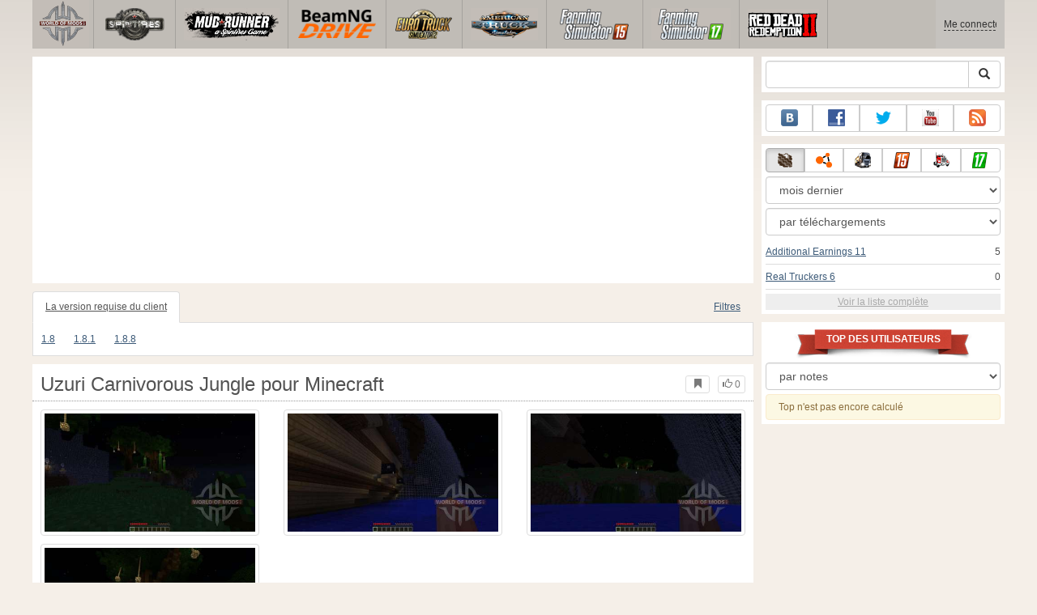

--- FILE ---
content_type: text/html; charset=UTF-8
request_url: https://www.worldofmods.eu/fr/minecraft/maps/10920-uzuri-carnivorous-jungle.html
body_size: 17408
content:
<!DOCTYPE html>
<html lang="fr">
    <head>
        <meta charset="utf-8">
        <meta http-equiv="X-UA-Compatible" content="IE=edge">
        <meta name="viewport" content="width=device-width, initial-scale=1">

        <title>Uzuri Carnivorous Jungle pour Minecraft</title>

        <meta name="description" content="Cartes pour Minecraft - Uzuri Carnivorous Jungle téléchargement gratuit.">
        <meta name="keywords" content="téléchargement, gratuit">

        <link rel="canonical" href="https://www.worldofmods.eu/fr/minecraft/maps/10920-uzuri-carnivorous-jungle.html" />


        <link rel="search" type="application/opensearchdescription+xml" title="WorldOfMods.eu" href="/fr/opensearch.xml">

        <meta property="og:type" content="article" />
        <meta property="og:title" content="Uzuri Carnivorous Jungle pour Minecraft" />
        <meta property="og:description" content="Cartes pour Minecraft - Uzuri Carnivorous Jungle téléchargement gratuit." />
        <meta property="og:image" content="https://cs2.worldofmods.eu/screenshots/0ded8/2015-10/og-image/d3b7b4d10e1bb801cbd479efcb2ee0663d2e0793/180089-javaw-2015-10-26-11-43-26-91.jpg" />
        <meta property="og:url" content="https://www.worldofmods.eu/fr/minecraft/maps/10920-uzuri-carnivorous-jungle.html" />
        <meta property="og:site_name" content="WorldOfMods.eu" />

        <meta property="fb:app_id" content="1461870570707865" />

        <style>
            * {-webkit-box-sizing: border-box;-moz-box-sizing: border-box;box-sizing: border-box;}
            :after, :before {-webkit-box-sizing: border-box;-moz-box-sizing: border-box;box-sizing: border-box;}
            ol, ul {margin-top: 0;margin-bottom: 10px;}
            img{width: auto\9;height: auto;max-width: 100%;vertical-align: middle;border: 0;-ms-interpolation-mode: bicubic;}
            body hr{height:0;border:0;border-top:1px solid #eee;margin:5px 0}
            body address{font-style:normal;margin:0}
            body a{color:#3c5a78;text-decoration:underline}
            body a.btn,body a:hover{text-decoration:none}
            body p{margin:10px 0}
            body h1,body h2,body h3,body h4,body h5,body .h1,body .h2,body .h3,body .h4,body .h5{font-weight:normal;line-height: 1.1;margin:0;}
            .article-body h2, .article-body h3, .article-body h4, .article-body h5 {font-size:18px;display:inline-block;margin:10px 0 5px}
            .overflow-hidden{overflow:hidden}
            .row:after{display:table;content:" ";clear:both}
            .row{margin-right:-15px;margin-left:-15px}.col-lg-1,.col-lg-10,.col-lg-11,.col-lg-12,.col-lg-2,.col-lg-3,.col-lg-4,.col-lg-5,.col-lg-6,.col-lg-7,.col-lg-8,.col-lg-9,.col-md-1,.col-md-10,.col-md-11,.col-md-12,.col-md-2,.col-md-3,.col-md-4,.col-md-5,.col-md-6,.col-md-7,.col-md-8,.col-md-9,.col-sm-1,.col-sm-10,.col-sm-11,.col-sm-12,.col-sm-2,.col-sm-3,.col-sm-4,.col-sm-5,.col-sm-6,.col-sm-7,.col-sm-8,.col-sm-9,.col-xs-1,.col-xs-10,.col-xs-11,.col-xs-12,.col-xs-2,.col-xs-3,.col-xs-4,.col-xs-5,.col-xs-6,.col-xs-7,.col-xs-8,.col-xs-9{position:relative;min-height:1px;padding-right:15px;padding-left:15px}.col-xs-1,.col-xs-10,.col-xs-11,.col-xs-12,.col-xs-2,.col-xs-3,.col-xs-4,.col-xs-5,.col-xs-6,.col-xs-7,.col-xs-8,.col-xs-9{float:left}.col-xs-12{width:100%}.col-xs-11{width:91.66666667%}.col-xs-10{width:83.33333333%}.col-xs-9{width:75%}.col-xs-8{width:66.66666667%}.col-xs-7{width:58.33333333%}.col-xs-6{width:50%}.col-xs-5{width:41.66666667%}.col-xs-4{width:33.33333333%}.col-xs-3{width:25%}.col-xs-2{width:16.66666667%}.col-xs-1{width:8.33333333%}@media (min-width:768px){.col-sm-1,.col-sm-10,.col-sm-11,.col-sm-12,.col-sm-2,.col-sm-3,.col-sm-4,.col-sm-5,.col-sm-6,.col-sm-7,.col-sm-8,.col-sm-9{float:left}.col-sm-12{width:100%}.col-sm-11{width:91.66666667%}.col-sm-10{width:83.33333333%}.col-sm-9{width:75%}.col-sm-8{width:66.66666667%}.col-sm-7{width:58.33333333%}.col-sm-6{width:50%}.col-sm-5{width:41.66666667%}.col-sm-4{width:33.33333333%}.col-sm-3{width:25%}.col-sm-2{width:16.66666667%}.col-sm-1{width:8.33333333%}}@media (min-width:992px){.col-md-1,.col-md-10,.col-md-11,.col-md-12,.col-md-2,.col-md-3,.col-md-4,.col-md-5,.col-md-6,.col-md-7,.col-md-8,.col-md-9{float:left}.col-md-12{width:100%}.col-md-11{width:91.66666667%}.col-md-10{width:83.33333333%}.col-md-9{width:75%}.col-md-8{width:66.66666667%}.col-md-7{width:58.33333333%}.col-md-6{width:50%}.col-md-5{width:41.66666667%}.col-md-4{width:33.33333333%}.col-md-3{width:25%}.col-md-2{width:16.66666667%}.col-md-1{width:8.33333333%}}@media (min-width:1200px){.col-lg-1,.col-lg-10,.col-lg-11,.col-lg-12,.col-lg-2,.col-lg-3,.col-lg-4,.col-lg-5,.col-lg-6,.col-lg-7,.col-lg-8,.col-lg-9{float:left}.col-lg-12{width:100%}.col-lg-11{width:91.66666667%}.col-lg-10{width:83.33333333%}.col-lg-9{width:75%}.col-lg-8{width:66.66666667%}.col-lg-7{width:58.33333333%}.col-lg-6{width:50%}.col-lg-5{width:41.66666667%}.col-lg-4{width:33.33333333%}.col-lg-3{width:25%}.col-lg-2{width:16.66666667%}.col-lg-1{width:8.33333333%}}
            .table{width: 100%;table-layout: fixed;border:0;max-width: 100%;background-color: transparent;border-collapse: collapse;border-spacing: 0;}
            .table td{line-height: 20px;text-align: left;vertical-align: top;border:0;border-top: 1px solid #ddd;}
            .table-condensed td{padding:4px 5px}
            .table-striped tbody>tr:nth-child(odd)>td, .table-striped tbody>tr:nth-child(odd)>th {background-color: #f9f9f9}
            .no-background{background:none!important}
            .no-padding{padding:0!important}
            .no-padding-top{padding-top:0!important}
            .no-padding-bottom{padding-bottom:0!important}
            .no-margin{margin:0!important}
            .no-margin-top{margin-top:0!important}
            .no-margin-bottom{margin-bottom:0!important}
            .margin-top{margin-top:10px!important}
            .margin-bottom{margin-bottom:10px!important}
            .left,.text-left{text-align:left!important}
            .right,.text-right{text-align:right!important}
            .center,.text-center{text-align:center!important}
            .affix {position: fixed !important}
            div.bb-left{margin:0 10px 8px 0;float:left}div.bb-right{margin:0 0 10px 10px;float:right}div.bb-center{margin:0 0 10px 0;text-align:center}
            html{height:100%;background:#f5efe8 url('/static/public/0ded8/images/layout/bg-top.png') repeat-x}
            html,body{min-height:100%}
            html>body{margin: 0;font-family: "Helvetica Neue",Helvetica,Arial,sans-serif;font-size: 12px;line-height: 20px;color: #525252;background:none}
            body .container{width:100%;max-width:100%;padding:0;margin:0 auto}
            @media(min-width:1200px){body .container{width:1200px}}
            body .container > header {}
            .wrapper-body{position: relative;}
            .wrapper-body>.container{background:url('/static/public/0ded8/images/layout/bg-top.png') repeat-x #f5efe8}
            header .menu {position:relative;width: 1200px;max-width:100%;z-index: 8;}
            header .menu .logo{display:block;position:absolute;z-index:10;border-right:1px solid #a5a29d;padding-right:5px;}
            header .menu .logo span{display:block;height:60px;width:70px;background:url('/static/public/0ded8/images/spritesheets/main.png') 0 -395px}
            header .menu .logo:hover{background:#fff}
            header .menu .logo:hover span{background-position-y:-456px}
            header .menu.affix {top:0;height:auto}
            header .menu .main{height:60px;background:#c0bcb6;position:relative;z-index:9;padding-left:76px}
            header .menu .main .toggle {display:inline-block}
            header .menu .main .toggle a {display: block;width: 60px;height: 60px;padding: 20px 10px 0 10px;}
            header .menu .main .toggle a span:after,header .menu .main .toggle a span:before {content: "";position: absolute;left: 0;top: 9px}
            header .menu .main .toggle a span:after {top: 18px}
            header .menu .main .toggle a span {position: relative;display: block}
            header .menu .main .toggle a span,header .menu .main .toggle a span:after,header .menu .main .toggle a span:before {width: 100%;height: 2px;background-color: #fff;-webkit-transition: all .3s;transition: all .3s;-webkit-backface-visibility: hidden;backface-visibility: hidden;-webkit-border-radius: 2px;border-radius: 2px}
            @media(min-width:1200px){header .menu .main .toggle{display:none}}
            header .menu .main li a { color: #18171d; font-size: 14px; }
            header .menu .main>ul{display:block;list-style:none;height:60px;padding:0;}
            header .menu .main>ul>li{z-index: 20;border-right: 1px solid #a5a29d;list-style-type: none;float: left}
            header .menu .main>ul>li.active,header .menu nav>ul>li:hover{background:#fff}
            header .menu .main>ul>li>a {padding:10px;display:inline-block;text-decoration:none}
            header .menu .main>ul>li:hover>a{text-decoration:none}
            header .menu .main>ul>li>a>div {height:40px}
            header .menu .main>ul>li>a>div>span {display:block;text-transform:uppercase;line-height:40px;font-weight:bold}
            header .menu .main>ul>li>div{display: none;position: absolute;top: 60px;background: #fff;border-bottom:1px solid #cfc8bc;padding:10px 20px 20px 20px;margin:0;z-index:1;overflow: hidden;height:221px;left:0;right:0;}
            header .menu .main>ul>li.active>div{display:block}
            header .menu.affix .main>ul>li.active>div{display:none}
            header .menu .main>ul>li:hover>div, header .menu.affix .main>ul>li.active:hover>div{display:block;z-index:2}
            header .menu .main>ul>li>div>div{float:left;position:relative;height:190px;padding:10px 10px 20px 20px;}
            header .menu .main>ul>li>div>div>ul{vertical-align: top;box-sizing: border-box;margin: 0;padding: 0;float: left;list-style-type: none;}
            header .menu .main>ul>li>div>div>ul>li{vertical-align:middle;padding:0 5px 5px 0;}
            header .menu .main>ul>li>div>div>ul>li>a{text-decoration:underline}
            header .menu .main>ul>li>div>div>ul>li>a:hover{text-decoration:none}
            header .menu .main>ul>li>div>div>ul>li.active>a{text-decoration:none;font-weight:bold;}
            header .menu .main .section-name {height: 40px;margin: 0 -21px -20px 0;background: #e0dad1!important;float: none;position: absolute;right: 0;left: 0;bottom: 0;padding: 10px 0 10px 15px;border-left: 1px solid #cfc8bc!important;color: #57534b;font-weight: bold;font-size: 14px;text-shadow: 1px 1px 1px #fff;-moz-text-shadow: 1px 1px 1px #fff;-webkit-text-shadow: 1px 1px 1px #fff;}
            header .menu .main .section-name.first{margin-left:-20px}
            @media(max-width:1199px){
                header .menu{height:auto!important}
                header .menu .main > ul{display:none}
            }
            header .menu .main>ul>li.farming-simulator-2015>div>div,
            header .menu .main>ul>li.farming-simulator-2017>div>div,
            header .menu .main>ul>li.farming-simulator-2019>div>div {
                padding-top: 5px
            }
            header .menu .main>ul>li.farming-simulator-2015 ul li,
            header .menu .main>ul>li.farming-simulator-2017 ul li,
            header .menu .main>ul>li.farming-simulator-2019 ul li {
                line-height: 18px
            }
            header .menu .main>ul>li.farming-simulator-2015 ul li a,
            header .menu .main>ul>li.farming-simulator-2017 ul li a,
            header .menu .main>ul>li.farming-simulator-2019 ul li a{
                font-size: 12px
            }
            header .menu .user {position: absolute;top: 0;right: 0;height: 60px;padding: 10px;line-height: 40px;z-index:10;background: #c5c2be;}
            header .menu .user a{text-decoration:none}
            header .menu .user .username {color:#333;white-space:nowrap;max-width:65px;overflow:hidden}
            header .menu .user .username span {border-bottom:1px dashed #333}
            header .menu .user .username:hover span {border:none}
            header .menu .user .dropdown-menu a{text-decoration:none;padding:3px 10px}
            header .menu .user .dropdown-menu a span{text-decoration:underline;margin-left:5px}
            header .menu .user .dropdown-menu a:hover span{text-decoration:none}
            header .menu .user ul {line-height: normal;}
            .container>footer{font-size:12px;max-width:100%;overflow:hidden}
            .container>footer .languages{margin: 10px 0;padding: 0}
            .container>footer .languages li{display:inline-block;list-style:none;margin-right:10px}
            .container>footer .counter{margin:5px 0 0 5px;float:right}
            .container>footer p{margin:10px 0}
            main{display:block}
            .columns{display:table;table-layout:fixed;width:100%;margin-bottom:20px}
            .columns .column{display:table-cell;vertical-align:top}
            .columns .column-logo{width:195px}
            .columns .column-sidebar-right{width: 310px; padding: 10px 0 10px 10px;}
            .columns .column-sidebar-right .banner{margin-top:10px;}
            @media(max-width:991px){.columns .column-sidebar-right{display:none}}
            .column-center .banner{margin-top:10px;background:#fff;width:100%;max-width:100%;display:block;overflow: hidden;text-align:center}
            @media(min-width:992px){.column-center .banner .wrapper{max-width:728px}}
            @media(min-width:1157px){.column-center .banner .wrapper{max-width:900px}}
            article {max-width:100%;overflow: hidden}
            article header, aside header {margin-bottom:10px}
            article header h1 {margin:0;font-size:24px;line-height:40px;font-weight:normal}
            article header button{float:right;display:block;height:22px;min-width:30px;margin:9px 10px 0 0}
            article header button:first-of-type{margin-right:0}
            .overflow-gradient{overflow: hidden;white-space: nowrap;position: relative;display: block;text-align: left;}
            .overflow-gradient:after{content: "";pointer-events: none;position: absolute;width: 50px;height: 100%;top: 0;right: 0;background: url([data-uri]);background: -moz-linear-gradient(left,rgba(255,255,255,0) 0,rgba(255,255,255,1) 100%);background: -webkit-gradient(linear,left top,right top,color-stop(0,rgba(255,255,255,0)),color-stop(100%,rgba(255,255,255,1)));background: -webkit-linear-gradient(left,rgba(255,255,255,0) 0,rgba(255,255,255,1) 100%);background: -o-linear-gradient(left,rgba(255,255,255,0) 0,rgba(255,255,255,1) 100%);background: -ms-linear-gradient(left,rgba(255,255,255,0) 0,rgba(255,255,255,1) 100%);background: linear-gradient(to right,rgba(255,255,255,0) 0,rgba(255,255,255,1) 100%);filter: progid:DXImageTransform.Microsoft.gradient(startColorstr='#00ffffff',endColorstr='#ffffff',GradientType=1);}
            header.tearable:after{content:"";margin:0 -10px;border-bottom:1px dotted #999;display:block;}
            .content-block {background:#fff;padding:5px 10px;margin-top:10px}
            .content-block header h2 {margin: 0;font-size: 18px;line-height: 35px;font-weight: normal}
            .sideblock .content-block{padding:5px}
            a.thumbnail{display: block;padding: 4px;margin-bottom: 10px;line-height: 1.42857143;background-color: #fff;border: 1px solid #ddd;border-radius: 4px;-webkit-transition: border .2s ease-in-out;-o-transition: border .2s ease-in-out;transition: border .2s ease-in-out;}
            section.gallery{text-align: center}
            footer.posted{margin-bottom:10px}
            #mod .parameters .value{display: inline-block;margin-right: 10px;vertical-align: middle;line-height: 10px;}
            #mod .parameters .value a {display: inline-block}
            #mod .parameters .value .color{width:16px;height:16px;display:inline-block;border: 1px solid #ddd}
            #mod .gallery > .row > div:nth-child(3n+1) {clear:both}
            #mod .links {margin-top:10px}
            #mod .links .mod-download {height: 60px;background: #006dcc;color: #fff;max-width: 100%;overflow: hidden;}
            #mod .links .mod-download button {display:none;height: 60px;}
            #mod .links .mod-download ul {display: inline-block;padding: 0;margin: 0;}
            #mod .links .mod-download ul li {list-style-type: none;display: inline-block;}
            #mod .links .mod-download>a {line-height: 38px;}
            #mod .links .mod-download a { padding: 10px; display: inline-block; color: #fff}
            #mod .links .mod-download-zip {margin-top:5px}
            #mod .links .mod-download-zip a { display: inline-block; text-decoration: none; border-bottom: 1px dashed; line-height: 16px;}
            #mod .counters {margin-top:10px}
            #old-comments-block header a {padding:5px 10px}
            #old-comments-block .old-comments{max-height: 450px;overflow-y: auto;overflow-x: hidden;padding: 20px 10px 0;margin: 0 -10px;}
            #old-comments-block .comment{position:relative;border-top: 1px solid #eee;margin-bottom: 20px;padding-top:20px;}
            #old-comments-block .comment.comment-reply{margin-left:10%}
            #old-comments-block .comment:first-child{border:none}
            #old-comments-block .comment-author, #old-comments-block .comment-date {display: inline-block;padding: 0 5px;background: #fff;border: 1px solid #ccc;position: absolute;}
            #old-comments-block .comment-author{top: 10px;left: 10px;}
            #old-comments-block .comment-date {bottom: -10px;right: 10px;}
            #profile .user-mods .counters{padding-bottom:10px;padding-top:10px;margin-bottom:10px;border-bottom:1px solid #ccc;}
            #profile .user-mods .counters .counter{display:inline-block;}
            footer.social{margin:10px 0 0}
            footer.social .addthis_toolbox{display:inline-block}
            nav.similar .thumbnail, nav.cross-block .thumbnail {margin:0}
            nav.similar .caption, nav.cross-block .caption {display: block;margin:5px 0 8px 0;max-height: 20px;overflow: hidden;}
            nav.filters{max-width:100%;overflow:hidden}
            nav.filters .tab-content{background: #fff;border: 1px solid #ddd;border-top: none;padding: 10px;position: relative;}
            nav.filters .tab-pane{display:none;max-height:140px;overflow:hidden;}
            nav.filters .tab-pane:after{display: block;content: " ";width: 100%;position: absolute;height: 100%;top: 0;background: #fff url('/static/public/0ded8/images/layout/loading-wide.gif') no-repeat center;}
            nav.filters .tab-pane.active{display:block}
            nav.filters .nav {list-style: none;display: block;padding: 0;margin: 0;height: 39px;}
            nav.filters .nav li{display: inline-block;}
            nav.filters .nav li.pull-right{float:right}
            nav.filters .nav li a{display: block;padding: 10px 15px;margin-bottom:-1px}
            nav.filters .nav li.active a{background: #fff;border: 1px solid #ddd;border-bottom-color: #fff;}
            nav.filters .nav li:last-child a{margin-right:0}
            nav.filters sup {margin-right: 5px;position: relative;font-size: 75%;top: -.5em;vertical-align: baseline;}
            nav.filters .form-group {min-height:32px; margin: 0 0 15px;}
            nav.filters .form-group .checkbox {margin-top:5px}
            nav.filters .form-group .input-group-btn {width:auto}
            nav.filters .form-group label {text-align:left!important;font-weight:normal}
            nav.filters .filter-list-values>div{display:table;table-layout:fixed;border:0;width:100%}
            nav.filters .filter-list-values>div>div{display:table-cell;padding:0 5px;border-right:1px solid #ddd}
            nav.filters .filter-list-values>div>div:last-child{border:0}
            nav.filters .filter-list-values>div>div span{display:block}
            nav.filters .filter-list-values>div>div span a, nav.filters .filter-list-values>div>div span strong{margin-right:25px;}
            nav.filters .filter-list-values>div>div span sup{font-size: 100%;top: -10px;float: right;}
            nav.filters .filter-inline-values>div>div span{display:inline-block;margin-right:20px}
            nav.filters .filter-inline-values>div>div span sup{display: none}
            nav.filters .filter-inline-values>div>div {display: inline}
            nav.filters .filter-inline-values .overflow-gradient{display:inline-block;overflow:visible;}
            nav.filters .filter-inline-values .overflow-gradient:after{display:none}
            nav.filters .filter-collapsed-values{max-height:140px;overflow:hidden;margin-bottom:20px}
            nav.filters .form-actions{ padding: 19px 20px 20px; margin-top: 10px; background-color: #f5f5f5; border-top: 1px solid #e5e5e5;}
            nav.filters .minicolors.minicolors-focus {z-index:5}
            nav.filters .minicolors .minicolors-swatch {max-width:38px}
            @media(max-width:768px){nav.filters ul.nav, nav.filters div.tab-content {display: none}}
            #filter-custom .typeahead {right:15px;}
            .catalog>.row{margin:0 -5px}
            .catalog>.row>div{margin:0;padding:0 5px}
            .catalog>.col-sm-6>.banner{height:346.05px}
            @media(max-width:768px){.catalog>.col-sm-6>.banner{height:346.05px}}
            .catalog-content{background: #fff;margin-top: 10px;}
            .catalog-content header{margin: 10px;}
            .catalog-content header button{margin: -1px 0 0 10px;position: relative;padding-left: 20px;}
            .catalog-content header button i{position: absolute;left: 8px;top: 4px;}
            .catalog-content header h3{margin:0}
            .catalog-content header h3 a{font-size: 18px;color: #000;}
            .catalog-content .catalog-content-body {height:247px;overflow:hidden;padding: 0 10px;position: relative;}
            .catalog-content .catalog-content-body:after {content: '';pointer-events: none;position: absolute;height: 50px;bottom: 0;left: 0;right: 0;background: url([data-uri]);background: -moz-linear-gradient(top,rgba(255,255,255,0) 0,rgba(255,255,255,1) 100%);background: -webkit-gradient(linear,left top,left bottom,color-stop(0,rgba(255,255,255,0)),color-stop(100%,rgba(255,255,255,1)));background: -webkit-linear-gradient(top,rgba(255,255,255,0) 0,rgba(255,255,255,1) 100%);background: -o-linear-gradient(top,rgba(255,255,255,0) 0,rgba(255,255,255,1) 100%);background: -ms-linear-gradient(top,rgba(255,255,255,0) 0,rgba(255,255,255,1) 100%);background: linear-gradient(to bottom,rgba(255,255,255,0) 0,rgba(255,255,255,1) 100%);filter: progid:DXImageTransform.Microsoft.gradient(startColorstr='#00ffffff',endColorstr='#ffffff',GradientType=0);}
            .catalog-content .catalog-content-media{display:block;position:relative}
            .catalog-content .catalog-content-media i{position:absolute;top:10px;right:10px;font-size:40px;color:#fff;opacity:.75}
            .catalog-content .catalog-content-media i:hover{opacity:1}
            .catalog-content .catalog-content-media img{width:100%;height:auto}
            .catalog-content footer{padding:5px 10px}
            .catalog-content footer .row:first-of-type{margin-bottom: 5px}
            .catalog-content footer .counter{padding: 0 5px; line-height: 20px; display: inline-block; border: 1px solid #ccc; border-radius: 3px; -moz-border-radius: 3px;-webkit-border-radius: 3px;vertical-align: middle;margin-left: 2px;position: relative;}
            .catalog-pagination{text-align: center;margin-top:10px}
            .catalog-pagination .pagination{text-align: center;margin: 10px 0;}
            .news-widget>.row{margin:0 -10px}
            .news-widget>.row>div{padding:0 5px;margin:0}
            .news-widget .carousel-inner{text-align:center;line-height:0;max-height:245px;overflow-y:hidden}
            @media(max-width:768px){.news-widget .carousel-inner{margin-bottom:10px;max-height:270px}}
            .news-widget .carousel-inner>.item{line-height:20px}
            .news-widget .carousel-inner>.active{display:inline-block}
            .news-widget .carousel-caption{left: 10px;bottom: 10px;right: auto;margin-right: 10px;padding: 5px 10px;background:#333;background:rgba(0,0,0,0.75)}
            .news-widget .carousel-caption p{margin:0}
            .news-widget .carousel-caption p a{color:#fff}
            .news-widget .carousel-control{width: 60px;height: 60px;top: 40%;-webkit-border-radius: 30px;-moz-border-radius: 30px;border-radius: 30px;background: #000; font-size: 30px;position:absolute;opacity:.3}
            .news-widget .carousel-control.left{left:10px}
            .news-widget .carousel-control.right{right:10px}
            .news-widget .carousel-control:hover,.news-widget .carousel-control:focus{opacity:.9}
            .news-widget .carousel-control span{top: 23px;display: inline-block;left: 25px;}
            .news-widget .carousel-control.right span{top: 23px;display: inline-block;left: 15px;}
            .news-widget .last-intros{position:relative}
            .news-widget .last-intros ul{padding: 0;list-style: none;margin: 0}
            .news-widget .last-intros ul li{display: table; width: 100%; table-layout: fixed; border-bottom: 1px solid #ddd; margin-bottom: 5px; padding-bottom: 5px;}
            .news-widget .last-intros ul li div{display: table-cell;vertical-align: top;}
            .news-widget .last-intros ul li div.miniature{padding-right: 10px;width: 125px;}
            .news-widget .last-intros ul li div.miniature a{display: block;}
            .news-widget .last-intros ul li p{margin: 0;line-height: 17px;}
            .news-widget .last-intros ul li:last-of-type{margin:0;border:none;padding:0}
            .news-widget .last-intros .view-all{position: absolute;bottom: 0;right: 0;border: 1px solid #ccc;padding: 0 10px;background: #eee;}
            #search-form label{text-align:left!important;font-weight:normal;}
            #search-form .form-actions{ padding: 19px 20px 20px; margin-top: 10px; background-color: #f5f5f5; border-top: 1px solid #e5e5e5;}
            .sideblock.search .content-block, .sideblock.social-links .content-block {height:44px}
            .social-links .btn {padding: 5px 0;line-height: 12px;}
            .social-links a i{display:inline-block;width:21px;height:21px}
            .neighbors div.row{margin:0 -5px 10px}
            .neighbors div.row:last-of-type{margin-bottom:5px}
            .neighbors div.row>div{display: table; table-layout: fixed;padding: 0 5px;}
            .neighbors div.row>div>div{display: table-cell;vertical-align: top;}
            .neighbors div.miniature{padding-right: 10px;width: 130px;}
            .neighbors div.miniature a{display: block;}
            .neighbors p{margin: 0;line-height: 17px;}
            #chart-mods .content-block, #chart-users .content-block{margin:0}
            #chart-mods .content-block>div, #chart-users .content-block>div{margin-bottom:5px}
            #chart-mods .btn i{height: 22px;}
            #chart-mods nav ul, #chart-users nav ul{padding: 0;list-style-type: none;margin:0}
            #chart-mods nav ul li, #chart-users nav ul li{padding: 5px 0;display: block;border-bottom: 1px solid #ddd;}
            #chart-mods nav ul li.more, #chart-users nav ul li.more{padding:0;border:none}
            #chart-mods nav ul li.more a, #chart-users nav ul li.more a{text-align: center;display: block;background: #eee;margin-top: 5px;color: #aaa;}
            #chart-mods, #chart-users {margin-top:10px}
            #chart-users .header {text-align: center;height:40px}
            #chart-users div.position {display:inline-block}
            #chart-mods .alert, #chart-users .alert {padding: 5px 15px;margin:0}
            form .oauth-links a{margin-right:5px}
            .scroller-top{width:40px;height:100%;opacity:.3;position:fixed;top:0;left:0;display:none;font-weight:700;font-size:25px;text-decoration:none;background:#ccc;vertical-align:top;text-align:center;padding-top:10px;}
            .scroller-top:hover{opacity:1}
        </style>
        <script async src="https://www.googletagmanager.com/gtag/js?id=UA-48154517-1"></script>
        <script>
            window.dataLayer = window.dataLayer || [];
            function gtag(){dataLayer.push(arguments);}
            gtag('js', new Date());

            gtag('config', 'UA-48154517-1');
        </script>
    </head>
    <body class="background">
        <script async src="//pagead2.googlesyndication.com/pagead/js/adsbygoogle.js"></script>
        <div style="display: none;" class="outer-wrapper">
            <div class="container">
            </div>
        </div>
        <div class="wrapper-body" id="wrapper-body">
            <div class="container">
                <header>
                    <div class="menu">
                        <a href="/fr/" class="logo"><span></span></a>
<nav role="navigation" class="user" data-source="/fr/cabinet/session/menu/">
    <div class="loading">...</div>
</nav>
<script type="text/x-tmpl" id="tmpl-session-menu">
    <a href="/fr/cabinet/session/start/" data-action="session-start">
        <div class="username">
            <span>Me connecter</span>
        </div>
    </a>
</script>
<script type="text/x-tmpl" id="tmpl-modal-session-start">
    <div class="modal-dialog" role="document">
        <div class="modal-content">
            <form class="form-horizontal" method="post" action="/fr/cabinet/session/start/">
                <div class="modal-header">
                    <button type="button" class="close" data-dismiss="modal" aria-label="Close"><span aria-hidden="true">&times;</span></button>
                    <h4 class="modal-title">Me connecter</h4>
                </div>
                <div class="modal-body">
                    <div class="form-group">
                        <label for="userName" class="col-sm-4 control-label">Nom d'utilisateur</label>
                        <div class="col-sm-8">
                            <input type="text" name="user[name]" id="userName" class="form-control" maxlength="24" />
                        </div>
                    </div>
                    <div class="form-group">
                        <label for="userPassword" class="col-sm-4 control-label">Mot de passe</label>
                        <div class="col-sm-8">
                            <input type="password" name="user[password]" id="userPassword" class="form-control" maxlength="50" />
                        </div>
                    </div>
                </div>
                <div class="modal-footer">
                    <div class="pull-left oauth-links">
                        <a href="/fr/cabinet/oauth/link/facebook/"><i class="spritesheet-main spritesheet-main-default-oauth spritesheet-main-default-oauth-facebook">&nbsp;</i></a>
                        <a href="/fr/cabinet/oauth/link/google/"><i class="spritesheet-main spritesheet-main-default-oauth spritesheet-main-default-oauth-google">&nbsp;</i></a>
                        <a href="/fr/cabinet/oauth/link/twitter/"><i class="spritesheet-main spritesheet-main-default-oauth spritesheet-main-default-oauth-twitter">&nbsp;</i></a>
                        <a href="/fr/cabinet/oauth/link/vk/"><i class="spritesheet-main spritesheet-main-default-oauth spritesheet-main-default-oauth-vk">&nbsp;</i></a>
                        <a href="/fr/cabinet/oauth/link/yandex/"><i class="spritesheet-main spritesheet-main-default-oauth spritesheet-main-default-oauth-yandex">&nbsp;</i></a>
                        <a href="/fr/cabinet/oauth/link/mailru/"><i class="spritesheet-main spritesheet-main-default-oauth spritesheet-main-default-oauth-mailru">&nbsp;</i></a>
                        <a href="/fr/cabinet/oauth/link/steam/"><i class="spritesheet-main spritesheet-main-default-oauth spritesheet-main-default-oauth-steam">&nbsp;</i></a>
                    </div>
                    <button type="submit" class="btn btn-sm btn-success">Me connecter</button>
                    <a href="/fr/cabinet/user/register/" class="btn btn-sm btn-default">Créer un compte</a>
                    <a href="/fr/cabinet/user/amnesia/">Mot de passe oublié?</a>
                </div>
            </form>
        </div>
    </div>
</script>
<nav role="navigation" class="main">
    <div class="toggle" data-action="mmenu">
        <a href="#">
            <span></span>
        </a>
    </div>
    <ul>
        <li class="spin-tires">
            <a href="/fr/spin-tires/" title="">
                <div><span>spin-tires</span></div>
            </a>
            <div class="submenu">
<div style="width: 35%">
    <ul>
        <li>
            <a href="/fr/spin-tires/download/" class="oicon oicon-program" title="Télécharger Spin Tires">Télécharger Spin Tires</a>
        </li>
        <li>
            <a href="/fr/spin-tires/cars/" class="oicon oicon-car" title="Télécharger les voitures pour Spin Pneus">Voitures pour Spin Pneus</a>
        </li>
        <li>
            <a href="/fr/spin-tires/maps/" class="oicon oicon-maps" title="Cartes Télécharger Spin Tires">Spin Tires cartes</a>
        </li>
        <li>
            <a href="/fr/spin-tires/bikes/" class="oicon oicon-bike" title="Télécharger Spin Tires motos">Vélos pour Spin Tires</a>
        </li>
        <li>
            <a href="/fr/spin-tires/mods/" class="oicon oicon-mod" title="Télécharger Spin Tires mods">Spin Tires mods</a>
        </li>
    </ul>
    <div class="section-name first">Sous-catégories</div>
</div>
<div style="width: 65%">
    <ul style="width: 50%">
        <li>
            <a href="/fr/spin-tires/wiki/10-what-are-the-goals-and-what-to-do-in-spin-tires.html" title="Quels sont les objectifs et ce qu'il faut faire dans Spin Tires?">Quels sont les objectifs à Spin Tires?</a>
        </li>
        <li>
            <a href="/fr/spin-tires/wiki/13-controls.html" title="Spin Tires 2014 commandes">Spin Tires 2014 commandes/a>
        </li>
        <li>
            <a href="/fr/spin-tires/wiki/11-spin-tires-2014-black-screen-what-to-do.html" title="Spin Tires - problème d'écran noir">Comment réparer problème d'écran noir?</a>
        </li>
        <li>
            <a href="/fr/spin-tires/wiki/8-how-to-play-online-in-spintires-2014.html" title="Comment jouer à Spin Tires 2014 en ligne">Spin Tires 2014 en ligne</a>
        </li>
        <li>
            <a href="/fr/spin-tires/mods/281-clear-cache-v10.html" title="Télécharger Vider le cache pour Spin Tires">Télécharger Vider le cache</a>
        </li>
    </ul>
    <ul style="width: 40%">
        <li>
            <a href="/fr/spin-tires/wiki/12-achievements-in-spin-tires-2014.html" title="Réalisations de jeux au Spin Tires 2014">Spin Tires 2014 réalisations</a>
        </li>
        <li>
            <a href="/fr/spin-tires/wiki/54-spintires-modding-guide.html" title="Des instructions détaillées pour la création de SpinTires mods">SpinTires mod de création de guide</a>
        </li>
        <li>
            <a href="/fr/spin-tires/wiki/9-how-to-install-mods-on-spin-tires.html" title="Comment installer des mods sur Spin Tires?">Comment installer Spin Tires mods</a>
        </li>
    </ul>
    <div class="section-name">Accès rapide</div>
</div>            </div>
        </li>
        <li class="spintires-mudrunner">
            <a href="/fr/spintires-mudrunner/" title="">
                <div><span>spintires-mudrunner</span></div>
            </a>
            <div class="submenu">
<div style="width: 50%">
    <ul>
        <li>
            <a href="/fr/spintires-mudrunner/cars/" class="oicon oicon-car" title="Télécharger les voitures pour SpinTires Mudrunner">Voitures pour SpinTires Mudrunner</a>
        </li>
        <li>
            <a href="/fr/spintires-mudrunner/maps/" class="oicon oicon-maps" title="Cartes Télécharger SpinTires Mudrunner">SpinTires Mudrunner cartes</a>
        </li>
        <li>
            <a href="/fr/spintires-mudrunner/bikes/" class="oicon oicon-bike" title="Télécharger SpinTires Mudrunner motos">Vélos pour SpinTires Mudrunner</a>
        </li>
        <li>
            <a href="/fr/spintires-mudrunner/mods/" class="oicon oicon-mod" title="Télécharger SpinTires Mudrunner mods">SpinTires Mudrunner mods</a>
        </li>
    </ul>
    <div class="section-name first">Sous-catégories</div>
</div>
<div style="width: 50%">
    <ul style="width: 100%">
        <li>
            <a href="/fr/spintires-mudrunner/faq/215-system-requirements.html" title="Spintires Mudrunner Exigences Du Système">Spintires: Mudrunner - Exigences Du Système</a>
        </li>
        <li>
            <a href="/fr/spintires-mudrunner/faq/216-manual-convert-spintires-mods.html" title="La configuration de mods pour Spintires Mudrunner, l'installation de mods">Manuel mod conversion pour SpinTires MudRunner</a>
        </li>
    </ul>
    <div class="section-name">Accès rapide</div>
</div>            </div>
        </li>
        <li class="beamng">
            <a href="/fr/beamng/" title="">
                <div><span>beamng</span></div>
            </a>
            <div class="submenu">
<div style="width:37%;">
    <ul>
        <li>
            <a href="/fr/beamng/cars/" title="Véhicules pour BeamNG Drive">Véhicules</a>
        </li>
        <li>
            <a href="/fr/beamng/bikes/" title="Motos pour BeamNG Drive">Motos</a>
        </li>
        <li>
            <a href="/fr/beamng/planes/" title="Les cartes pour BeamNG Drives">Avions</a>
        </li>
        <li>
            <a href="/fr/beamng/maps/" title="Les cartes pour BeamNG Drives">Cartes</a>
        </li>
        <li>
            <a href="/fr/beamng/mods/" title="Mods pour BeamNG Drive">Mods</a>
        </li>
    </ul>
    <div class="section-name first">Sous-catégories</div>
</div>
<div style="width:63%;">
    <ul style="width: 55%">
        <li>
            <a href="/fr/beamng/wiki/3-features-beamng-drive.html" title="Caractéristiques BeamNG Drive">Caractéristiques BeamNG Drive</a>
        </li>
        <li>
            <a href="/fr/beamng/wiki/14-system-requirements.html" title="Exigences du système BeamNG Lecteur: les configurations minimale et recommandée">Exigences du système BeamNG en Voiture</a>
        </li>
        <li>
            <a href="/fr/beamng/wiki/15-where-to-buy.html" title="Où acheter BeamNG Lecteur? - Activer la clé BeamNG Lecteur sur Steam">Où acheter BeamNG Lecteur?</a>
        </li>
        <li>
            <a href="/fr/beamng/wiki/4-installation-instructions-beamng-drive.html" title="Instructions d'Installation BeamNG Drive">Instructions d'Installation BeamNG Drive</a>
        </li>
        <li>
            <a href="/fr/beamng/wiki/1-beamng-controls.html" title="Contrôler BeamNG Drive: raccourci clavier">Contrôler BeamNG Drive</a>
        </li>
        <li>
            <a href="/fr/beamng/wiki/5-eliminating-lags-in-beamng-drive.html" title="L'élimination des retards dans BeamNG Drive">L'élimination des retards dans BeamNG Drive</a>
        </li>
    </ul>
    <ul>
        <li>
            <a href="/de/beamng/wiki/6-the-truth-about-playing-beamng-drive-online.html" title="La vérité au sujet jouer BeamNG Drive en ligne">BeamNG Drive en ligne</a>
        </li>
        <li>
            <a href="/fr/beamng/wiki/2-mod-install.html" title="Mods installation dans BeamNG Drive: les voitures et les cartes">Mods installation dans BeamNG Drive</a>
        </li>
        <li>
            <a href="/fr/beamng/wiki/7-adding-bots-beamng-drive.html" title="L'ajout de bots BeamNG Drive">L'ajout de bots BeamNG Drive</a>
        </li>
    </ul>
    <div class="section-name">Accès rapide</div>
</div>            </div>
        </li>
        <li class="euro-truck-simulator-2">
            <a href="/fr/euro-truck-simulator-2/" title="">
                <div><span>ets-2</span></div>
            </a>
            <div class="submenu">
<div style="width:45%;">
    <ul>
        <li>
            <a href="/fr/euro-truck-simulator-2/cars/" title="Euro Truck Simulator 2 camions et les voitures">Camions et autres véhicules</a>
        </li>
        <li>
            <a href="/fr/euro-truck-simulator-2/maps/" title="Télécharger Euro Truck Simulator 2 cartes">Nouvelles cartes</a>
        </li>
        <li>
            <a href="/fr/euro-truck-simulator-2/mods/" title="Télécharger mods Euro Truck Simulator 2">Mods</a>
        </li>
        <li>
            <a href="/fr/euro-truck-simulator-2/patches/" title="Télécharger des correctifs pour Euro Truck Simulator 2">Correctifs</a>
        </li>
        <li>
            <a href="/fr/euro-truck-simulator-2/trailers/" title="Télécharger Euro Truck Simulator 2 remorques">Remorques</a>
        </li>
        <li>
            <a href="/fr/euro-truck-simulator-2/interiors/" title="New Euro Truck Simulator 2 intérieurs de camions">Intérieurs de camions</a>
        </li>
    </ul>
    <div class="section-name first">Sous-catégories</div>
</div>
<div style="width:55%;">
    <ul>
        <li>
            <a href="/fr/euro-truck-simulator-2/trainer.html" title="Télécharger Euro Truck Simulator 2 trainer"> Euro Truck Simulator 2 trainer</a>
        </li>
        <li>
            <a href="/fr/euro-truck-simulator-2/how-to-install-mods.html" title="Euro Truck Simulator 2 de l'installation mod">Comment installer Euro Truck Simulator 2 mods</a>
        </li>
        <li>
            <a href="/fr/euro-truck-simulator-2/multiplayer.html" title="Comment jouer à Euro Truck Simulator 2 en ligne">ETS 2 multijoueur</a>
        </li>
        <li>
            <a href="/fr/euro-truck-simulator-2/money.html" title="Des trucs faciles pour Euro Truck Simulator 2 argent">Comment obtenir beaucoup d'argent dans l'ETS 2</a>
        </li>
    </ul>
    <div class="section-name">Informations utiles</div>
</div>            </div>
        </li>
        <li class="american-truck-simulator">
            <a href="/fr/american-truck-simulator/" title="">
                <div><span>ats</span></div>
            </a>
            <div class="submenu">
<div style="width:55%;">
    <ul style="width:55%">
        <li>
            <a href="/fr/american-truck-simulator/cars/" title="Camions pour American Truck Simulator">Camions et d'autres lignes de transport</a>
        </li>
        <li>
            <a href="/fr/american-truck-simulator/tuning-parts/" title="Pièces de rechange et de réglage pour American Truck Simulator - téléchargement nouvelle ATS pièces tuning">Tuning parts</a>
        </li>
        <li>
            <a href="/fr/american-truck-simulator/trailers/" title="American Truck Simulator remorques - téléchargement ATS trailer mods ">Remorques</a>
        </li>
        <li>
            <a href="/fr/american-truck-simulator/interiors/" title="American Truck Simulator intérieurs - intérieurs télécharger intérieurs pour ATS">Les intérieurs de camions</a>
        </li>
        <li>
            <a href="/fr/american-truck-simulator/skins-and-paint-jobs/" title="Skins et peintures pour American Truck Simulator">Skins et peintures pour ATS</a>
        </li>
    </ul>
    <ul>
        <li>
            <a href="/fr/american-truck-simulator/mods/" title="Télécharger des mods American Truck Simulator">ATS mods</a>
        </li>
        <li>
            <a href="/fr/american-truck-simulator/maps/" title="Télécharger les cartes American Truck Simulator">De nouvelles cartes ATS</a>
        </li>
        <li>
            <a href="/fr/american-truck-simulator/news/" title="Des nouvelles fraîches sur American Truck Simulator">Les dernières nouvelles</a>
        </li>
    </ul>
    <div class="section-name first">Sous-catégories</div>
</div>
<div style="width:45%;">
    <ul>
        <li>
            <a href="/fr/american-truck-simulator/faq/" title="Des conseils et astuces sur le jeu American Truck Simulator">Conseils et astuces American Truck Simulator</a>
        </li>
        <li>
            <a href="/fr/american-truck-simulator/cheats.html" title="Télécharger les meilleures astuces pour American Truck Simulator">De l'argent cheats pour ATS</a>
        </li>
        <li>
            <a href="/fr/american-truck-simulator/trainer.html" title="Télécharger des trainers pour American Truck Simulator">American Truck Simulator trainers</a>
        </li>
    </ul>
    <div class="section-name">Informations utiles</div>
</div>            </div>
        </li>
        <li class="farming-simulator-2015">
            <a href="/fr/farming-simulator-2015/" title="">
                <div><span>fs-2015</span></div>
            </a>
            <div class="submenu">
<div style="width: 100%">
    <ul style="width:19%;">
        <li>
            <a href="/fr/farming-simulator-2015/tractors/" title="Télécharger des tracteurs pour Farming Simulator 2015">Tracteurs</a>
        </li>
        <li>
            <a href="/fr/farming-simulator-2015/harvesters/" title="Télécharger les pêcheurs pour Farming Simulator 2015">Moissonneuses-batteuses</a>
        </li>
        <li>
            <a href="/fr/farming-simulator-2015/windrowers/" title="Télécharger windrowers pour Farming Simulator 2015">Andaineurs</a>
        </li>
        <li>
            <a href="/fr/farming-simulator-2015/cultivators/" title="Télécharger des cultivateurs pour Farming Simulator 2015">Cultivateurs</a>
        </li>
        <li>
            <a href="/fr/farming-simulator-2015/headers/" title="Télécharger les en-têtes pour Farming Simulator 2015">Barres de coupe</a>
        </li>
        <li>
            <a href="/fr/farming-simulator-2015/sowing-machines/" title="Télécharger le semis des machines pour Farming Simulator 2015">Machines à ensemencer</a>
        </li>
        <li>
            <a href="/fr/farming-simulator-2015/beet-harvesting/" title="Télécharger l'arrachage des betteraves pour Farming Simulator 2015">Arracheuses de betteraves</a>
        </li>
    </ul>
    <ul style="width:22%;">
        <li>
            <a href="/fr/farming-simulator-2015/tippers/" title="Télécharger des bennes pour Farming Simulator 2015">Bennes</a>
        </li>
        <li>
            <a href="/fr/farming-simulator-2015/auger-wagons/" title="Télécharger auger wagons pour Farming Simulator 2015">Remorques à grain</a>
        </li>
        <li>
            <a href="/fr/farming-simulator-2015/slurry-tanks/" title="Télécharger des réservoirs à lisier pour Farming Simulator 2015">Cuves à lisier</a>
        </li>
        <li>
            <a href="/fr/farming-simulator-2015/loading-wagons/" title="Télécharger le chargement des wagons pour Farming Simulator 2015">Chargeuses</a>
        </li>
        <li>
            <a href="/fr/farming-simulator-2015/forestry-equipment/" title="Télécharger équipement forestier pour Farming Simulator 2015">Équipement forestier</a>
        </li>
        <li>
            <a href="/fr/farming-simulator-2015/wheel-loaders/" title="Télécharger chargeuses sur pneus pour Farming Simulator 2015">Chargeuses sur pneus</a>
        </li>
        <li>
            <a href="/fr/farming-simulator-2015/front-loaders/" title="Télécharger le chargeuses avant pour Farming Simulator 2015">Chargeuses avant</a>
        </li>
    </ul>
    <ul style="width:23%;">
        <li>
            <a href="/fr/farming-simulator-2015/header-trailers/" title="Télécharger remorques à barres de coupe pour Farming Simulator 2015">Remorques à barres de coupe</a>
        </li>
        <li>
            <a href="/fr/farming-simulator-2015/manure-spreaders/" title="Télécharger les épandeurs à fumier pour Farming Simulator 2015">Épandeurs à fumier</a>
        </li>
        <li>
            <a href="/fr/farming-simulator-2015/dollys/" title="Télécharger dollys pour Farming Simulator 2015">Dollys</a>
        </li>
        <li>
            <a href="/fr/farming-simulator-2015/fertilizer-spreaders/" title="Télécharger épandeurs à engrais pour Farming Simulator 2015">Épandeurs à engrais</a>
        </li>
        <li>
            <a href="/fr/farming-simulator-2015/feeding-technology/" title="Télécharger alimentation pour Farming Simulator 2015">Alimentation</a>
        </li>
        <li>
            <a href="/fr/farming-simulator-2015/baling-technology/" title="Télécharger balles pour Farming Simulator 2015">Balles</a>
        </li>
        <li>
            <a href="/fr/farming-simulator-2015/telehandlers/" title="Télécharger chariots télescopiques pour Farming Simulator 2015">Chariots télescopiques</a>
        </li>
    </ul>
    <ul style="width: 19%">
        <li>
            <a href="/fr/farming-simulator-2015/potato-harvesting/" title="Télécharger mods pour arracheuses de pommes de terre pour Farming Simulator 2015">Arracheuses de pommes de terre</a>
        </li>
        <li>
            <a href="/fr/farming-simulator-2015/plows/" title="Télécharger charrues pour Farming Simulator 2015">Charrues</a>
        </li>
        <li>
            <a href="/fr/farming-simulator-2015/sprayers/" title="Télécharger pulvérisateurs pour Farming Simulator 2015">Pulvérisateurs</a>
        </li>
        <li>
            <a href="/fr/farming-simulator-2015/tedders/" title="Télécharger faneuses pour Farming Simulator 2015">Faneuses</a>
        </li>
        <li>
            <a href="/fr/farming-simulator-2015/mowers/" title="Télécharger faucheuses pour Farming Simulator 2015">Faucheuses</a>
        </li>
        <li>
            <a href="/fr/farming-simulator-2015/chainsaw/" title="Télécharger tronçonneuses pour Farming Simulator 2015">Tronçonneuses</a>
        </li>
        <li>
            <a href="/fr/farming-simulator-2015/weights/" title="Télécharger masses pour Farming Simulator 2015">Masses</a>
        </li>
    </ul>
    <ul>
        <li>
            <a href="/fr/farming-simulator-2015/cars/" title="Véhicules pour Farming Simulator 2015 à télécharger gratuitement">Véhicules</a>
        </li>
        <li>
            <a href="/fr/farming-simulator-2015/placeables/" title="Télécharger des objets pour Farming Simulator 2015">Objets à placer</a>
        </li>
        <li>
            <a href="/fr/farming-simulator-2015/animals/" title="Télécharger animaux pour Farming Simulator 2015">Animaux</a>
        </li>
        <li>
            <a href="/fr/farming-simulator-2015/misc/" title="Télécharger une autre technique pour la catégorie Divers pour Farming Simulator 2015">Divers</a>
        </li>
        <li>
            <a href="/fr/farming-simulator-2015/programs/" title="Programmes pour Farming Simulator 2015">Programmes</a>
        </li>
        <li>
            <a href="/fr/farming-simulator-2015/mods/" title="Télécharger les mods de Farming Simulator 2015">Mods</a>
        </li>
        <li>
            <a href="/fr/farming-simulator-2015/maps/" title="Télécharger des cartes pour Farming Simulator 2015">Cartes</a>
        </li>
    </ul>
    <div class="section-name first">Sous-catégories</div>
</div>            </div>
        </li>
        <li class="farming-simulator-2017">
            <a href="/fr/farming-simulator-2017/" title="">
                <div><span>fs-2017</span></div>
            </a>
            <div class="submenu">
<div style="width: 100%">
    <ul style="width:19%;">
        <li>
            <a href="/fr/farming-simulator-2017/tractors/" title="Télécharger des tracteurs pour Farming Simulator 2017">Tracteurs</a>
        </li>
        <li>
            <a href="/fr/farming-simulator-2017/harvesters/" title="Télécharger les pêcheurs pour Farming Simulator 2017">Moissonneuses-batteuses</a>
        </li>
        <li>
            <a href="/fr/farming-simulator-2017/windrowers/" title="Télécharger windrowers pour Farming Simulator 2017">Andaineurs</a>
        </li>
        <li>
            <a href="/fr/farming-simulator-2017/cultivators/" title="Télécharger des cultivateurs pour Farming Simulator 2017">Cultivateurs</a>
        </li>
        <li>
            <a href="/fr/farming-simulator-2017/headers/" title="Télécharger les en-têtes pour Farming Simulator 2017">Barres de coupe</a>
        </li>
        <li>
            <a href="/fr/farming-simulator-2017/sowing-machines/" title="Télécharger le semis des machines pour Farming Simulator 2017">Machines à ensemencer</a>
        </li>
        <li>
            <a href="/fr/farming-simulator-2017/beet-harvesting/" title="Télécharger l'arrachage des betteraves pour Farming Simulator 2017">Arracheuses de betteraves</a>
        </li>
    </ul>
    <ul style="width:22%;">
        <li>
            <a href="/fr/farming-simulator-2017/tippers/" title="Télécharger des bennes pour Farming Simulator 2017">Bennes</a>
        </li>
        <li>
            <a href="/fr/farming-simulator-2017/auger-wagons/" title="Télécharger auger wagons pour Farming Simulator 2017">Remorques à grain</a>
        </li>
        <li>
            <a href="/fr/farming-simulator-2017/slurry-tanks/" title="Télécharger des réservoirs à lisier pour Farming Simulator 2017">Cuves à lisier</a>
        </li>
        <li>
            <a href="/fr/farming-simulator-2017/loading-wagons/" title="Télécharger le chargement des wagons pour Farming Simulator 2017">Chargeuses</a>
        </li>
        <li>
            <a href="/fr/farming-simulator-2017/forestry-equipment/" title="Télécharger équipement forestier pour Farming Simulator 2017">Équipement forestier</a>
        </li>
        <li>
            <a href="/fr/farming-simulator-2017/wheel-loaders/" title="Télécharger chargeuses sur pneus pour Farming Simulator 2017">Chargeuses sur pneus</a>
        </li>
        <li>
            <a href="/fr/farming-simulator-2017/front-loaders/" title="Télécharger le chargeuses avant pour Farming Simulator 2017">Chargeuses avant</a>
        </li>
    </ul>
    <ul style="width:23%;">
        <li>
            <a href="/fr/farming-simulator-2017/header-trailers/" title="Télécharger remorques à barres de coupe pour Farming Simulator 2017">Remorques à barres de coupe</a>
        </li>
        <li>
            <a href="/fr/farming-simulator-2017/manure-spreaders/" title="Télécharger les épandeurs à fumier pour Farming Simulator 2017">Épandeurs à fumier</a>
        </li>
        <li>
            <a href="/fr/farming-simulator-2017/dollys/" title="Télécharger dollys pour Farming Simulator 2017">Dollys</a>
        </li>
        <li>
            <a href="/fr/farming-simulator-2017/fertilizer-spreaders/" title="Télécharger épandeurs à engrais pour Farming Simulator 2017">Épandeurs à engrais</a>
        </li>
        <li>
            <a href="/fr/farming-simulator-2017/baling-technology/" title="Télécharger balles pour Farming Simulator 2017">Balles</a>
        </li>
        <li>
            <a href="/fr/farming-simulator-2017/telehandlers/" title="Télécharger chariots télescopiques pour Farming Simulator 2017">Chariots télescopiques</a>
        </li>
        <li>
            <a href="/fr/farming-simulator-2017/skid-steer-loaders/" title="">Chargeuses compactes</a>
        </li>
    </ul>
    <ul style="width: 19%">
        <li>
            <a href="/fr/farming-simulator-2017/potato-harvesting/" title="Télécharger mods pour arracheuses de pommes de terre pour Farming Simulator 2017">Arracheuses de pommes de terre</a>
        </li>
        <li>
            <a href="/fr/farming-simulator-2017/plows/" title="Télécharger charrues pour Farming Simulator 2017">Charrues</a>
        </li>
        <li>
            <a href="/fr/farming-simulator-2017/sprayers/" title="Télécharger pulvérisateurs pour Farming Simulator 2017">Pulvérisateurs</a>
        </li>
        <li>
            <a href="/fr/farming-simulator-2017/tedders/" title="Télécharger faneuses pour Farming Simulator 2017">Faneuses</a>
        </li>
        <li>
            <a href="/fr/farming-simulator-2017/mowers/" title="Télécharger faucheuses pour Farming Simulator 2017">Faucheuses</a>
        </li>
        <li>
            <a href="/fr/farming-simulator-2017/chainsaw/" title="Télécharger tronçonneuses pour Farming Simulator 2017">Tronçonneuses</a>
        </li>
        <li>
            <a href="/fr/farming-simulator-2017/weights/" title="Télécharger masses pour Farming Simulator 2017">Masses</a>
        </li>
    </ul>
    <ul>
        <li>
            <a href="/fr/farming-simulator-2017/cars/" title="Véhicules pour Farming Simulator 2017 à télécharger gratuitement">Véhicules</a>
        </li>
        <li>
            <a href="/fr/farming-simulator-2017/placeables/" title="Télécharger des objets pour Farming Simulator 2017">Objets à placer</a>
        </li>
        <li>
            <a href="/fr/farming-simulator-2017/pallets/" title="">Palettes</a>
        </li>
        <li>
            <a href="/fr/farming-simulator-2017/animals/" title="Télécharger animaux pour Farming Simulator 2017">Animaux</a>
        </li>
        <li>
            <a href="/fr/farming-simulator-2017/misc/" title="Télécharger une autre technique pour la catégorie Divers pour Farming Simulator 2017">Divers</a>
        </li>
        <li>
            <a href="/fr/farming-simulator-2017/mods/" title="Télécharger les mods de Farming Simulator 2017">Mods</a>
        </li>
        <li>
            <a href="/fr/farming-simulator-2017/maps/" title="Télécharger des cartes pour Farming Simulator 2017">Cartes</a>
        </li>
    </ul>
    <div class="section-name first">Sous-catégories</div>
</div>            </div>
        </li>
        <li class="rdr-2">
            <a href="/fr/rdr-2/" title="">
                <div><span>rdr-2</span></div>
            </a>
            <div class="submenu">
<div style="width: 55%">
    <ul style="width: 50%">
        <li>
            <a href="/fr/rdr-2/mods/" class="oicon oicon-mod" title="Mods pour Red Dead Redemption 2">Mods pour Red Dead Redemption 2</a>
        </li>
        <li>
            <a href="/fr/rdr-2/tools/" class="oicon oicon-program" title="RDR 2 – Outils et programmes">Outils et programmes</a>
        </li>
        <li>
            <a href="/fr/rdr-2/scripts/" class="oicon oicon-script" title="Scripts pour Red Dead Redemption 2">Scripts pour RDR 2</a>
        </li>
        <li>
            <a href="/fr/rdr-2/weapons/" class="oicon oicon-weapon" title="Armes dans Red Dead Redemption 2">Armes dans Red Dead Redemption 2</a>
        </li>
        <li>
            <a href="/fr/rdr-2/savegame/" class="oicon oicon-mod" title="Les parties sauvegardées pour RDR 2">Les parties sauvegardées pour RDR 2</a>
        </li>
    </ul>
    <ul style="width: 49%">
        <li>
            <a href="/fr/rdr-2/transport/" class="oicon oicon-mod" title="Transport mods pour RDR 2">Transport mods pour RDR 2</a>
        </li>
        <li>
            <a href="/fr/rdr-2/skins/" class="oicon oicon-skin" title="Skins pour Red Dead Redemption 2">Skins pour RDR 2</a>
        </li>
        <li>
            <a href="/fr/rdr-2/news/" class="oicon oicon-flash" title="Red Dead Redemption 2 news">News</a>
        </li>
        <li>
            <a href="/fr/rdr-2/faq/" class="oicon oicon-faq" title="FAQ Red Dead Redemption 2 – questions et réponses">FAQ RDR 2 – questions et réponses</a>
        </li>
    </ul>
    <div class="section-name first">Sous-catégories</div>
</div>
<div style="width: 45%">
    <ul>
        <li>
            <a href="/fr/rdr-2/tools/56728-red-dead-redemption-2-trainer-trejner.html" title="Red Dead Redemption 2 Trainer">Red Dead Redemption 2 Trainer</a>
        </li>
        <li>
            <a href="/fr/rdr-2/scripts/56739-scripthook-dl-red-dead-redemption-2.html" title="ScriptHook pour Red Dead Redemption 2">ScriptHook RDR 2</a>
        </li>
        <li>
            <a href="/fr/rdr-2/red-dead-redemption-2-cheats.html" title="Cheats pour Red Dead Redemption 2">Cheats pour Red Dead Redemption 2</a>
        </li>
        <li>
            <a href="/fr/rdr-2/faq/443-rdr-2-world-map.html" title="RDR 2 carte du monde">RDR 2 carte du monde</a>
        </li>
        <li>
            <a href="/fr/rdr-2/faq/442-red-dead-redemption-2-treasure-map.html" title="Red Dead Redemption 2 Carte Au Trésor">RDR 2 Carte Au Trésor</a>
        </li>
    </ul>
    <div class="section-name">Accès rapide</div>
</div>            </div>
        </li>
    </ul>
</nav>                    </div>
                </header>

                <div class="columns">
                    <div class="column column-center">
<div class="banner" role="banner"><div><div class="wrapper"><!-- WOM EN Header ADPT 728x90 -->
<ins class="adsbygoogle"
     style="display:block"
     data-ad-client="ca-pub-4593125056617010"
     data-ad-slot="8874185542"
     data-ad-format="auto"
     data-full-width-responsive="true"></ins>
<script>
     (adsbygoogle = window.adsbygoogle || []).push({});
</script></div></div></div>                        <div class="content">
<section id="mod">
    <aside class="content-block no-padding no-background">
<nav role="navigation" class="filters">
    <ul class="nav nav-tabs">
        <li class="active">
            <a href="#filter-client" data-toggle="tab">La version requise du client</a>
        </li>
        <li class="pull-right">
            <a href="#filter-custom" data-toggle="tab">Filtres</a>
        </li>
    </ul>
    <div class="tab-content">
        <div class="tab-pane active" id="filter-client" data-parameter-id="4">
            <div class="filter-inline-values">
                <div>
                    <div>
                        <span><a href="/fr/minecraft/maps/client:1.8/" title="1.8">1.8</a><sup>2148</sup></span>
                        <span><a href="/fr/minecraft/maps/client:1.8.1/" title="1.8.1">1.8.1</a><sup>2</sup></span>
                        <span><a href="/fr/minecraft/maps/client:1.8.8/" title="1.8.8">1.8.8</a><sup>2150</sup></span>
                    </div>
                </div>
            </div>
        </div>
        <div class="tab-pane" id="filter-custom">
            <form class="form-horizontal" method="post" action="/fr/category/filter/">
                <input type="hidden" value="67" name="category_id" />
                <div class="row">
                    <div class="form-group col-sm-6">
                        <label for="filter-custom-0-0" class="col-sm-6 control-label">La version requise du client</label>
                        <div class="col-sm-6">
                            <div class="input-group">
                                <span class="input-group-btn">
                                    <button class="btn btn-sm btn-default" type="button" data-action="add-filter" disabled="disabled"><i class="glyphicon glyphicon-plus"></i></button>
                                </span>
                                <select id="filter-custom-0-0" class="form-control input-sm" name="filter[client][]">
                                    <option value="">—</option>
                                    <option value="1.1">1.1</option>
                                    <option value="1.2.2">1.2.2</option>
                                    <option value="1.2.3">1.2.3</option>
                                    <option value="1.2.5">1.2.5</option>
                                    <option value="1.3.1">1.3.1</option>
                                    <option value="1.3.2">1.3.2</option>
                                    <option value="1.4.4">1.4.4</option>
                                    <option value="1.4.5">1.4.5</option>
                                    <option value="1.4.6">1.4.6</option>
                                    <option value="1.4.7">1.4.7</option>
                                    <option value="1.5">1.5</option>
                                    <option value="1.5.1">1.5.1</option>
                                    <option value="1.5.2">1.5.2</option>
                                    <option value="1.6.1">1.6.1</option>
                                    <option value="1.6.2">1.6.2</option>
                                    <option value="1.6.4">1.6.4</option>
                                    <option value="1.7.10">1.7.10</option>
                                    <option value="1.7.2">1.7.2</option>
                                    <option value="1.8">1.8</option>
                                    <option value="1.8.1">1.8.1</option>
                                    <option value="1.8.2">1.8.2</option>
                                    <option value="1.8.3">1.8.3</option>
                                    <option value="1.8.4">1.8.4</option>
                                    <option value="1.8.5">1.8.5</option>
                                    <option value="1.8.6">1.8.6</option>
                                    <option value="1.8.7">1.8.7</option>
                                    <option value="1.8.8">1.8.8</option>
                                </select>
                            </div>
                            <script type="text/x-tmpl" id="tmpl-filter-custom-0">
                                <div class="input-group margin-top">
                                    <span class="input-group-btn">
                                        <button class="btn btn-sm btn-default" type="button" data-action="remove-filter"><i class="glyphicon glyphicon-remove"></i></button>
                                    </span>
                                    <select class="form-control input-sm" name="filter[client][]">
                                        <option value="">-</option>
                                        <option value="1.1">1.1</option>
                                        <option value="1.2.2">1.2.2</option>
                                        <option value="1.2.3">1.2.3</option>
                                        <option value="1.2.5">1.2.5</option>
                                        <option value="1.3.1">1.3.1</option>
                                        <option value="1.3.2">1.3.2</option>
                                        <option value="1.4.4">1.4.4</option>
                                        <option value="1.4.5">1.4.5</option>
                                        <option value="1.4.6">1.4.6</option>
                                        <option value="1.4.7">1.4.7</option>
                                        <option value="1.5">1.5</option>
                                        <option value="1.5.1">1.5.1</option>
                                        <option value="1.5.2">1.5.2</option>
                                        <option value="1.6.1">1.6.1</option>
                                        <option value="1.6.2">1.6.2</option>
                                        <option value="1.6.4">1.6.4</option>
                                        <option value="1.7.10">1.7.10</option>
                                        <option value="1.7.2">1.7.2</option>
                                        <option value="1.8">1.8</option>
                                        <option value="1.8.1">1.8.1</option>
                                        <option value="1.8.2">1.8.2</option>
                                        <option value="1.8.3">1.8.3</option>
                                        <option value="1.8.4">1.8.4</option>
                                        <option value="1.8.5">1.8.5</option>
                                        <option value="1.8.6">1.8.6</option>
                                        <option value="1.8.7">1.8.7</option>
                                        <option value="1.8.8">1.8.8</option>
                                    </select>
                                </div>
                            </script>
                        </div>
                    </div>
                    <div class="form-group col-sm-6">
                        <label for="filter-custom-1-0" class="col-sm-6 control-label">Auteur</label>
                        <div class="col-sm-6">
                            <div class="input-group">
                                <span class="input-group-btn">
                                    <button type="button" class="btn btn-sm btn-default" data-action="add-filter" disabled="disabled"><i class="glyphicon glyphicon-plus"></i></button>
                                </span>
                                <input id="filter-custom-1-0" type="text" class="form-control input-sm" name="filter[author]" data-parameter-id="41" value="" data-filled="" />
                            </div>
                            <script type="text/x-tmpl" id="tmpl-filter-custom-1">
                                <div class="input-group margin-top">
                                    <span class="input-group-btn">
                                        <button type="button" class="btn btn-sm btn-default" data-action="remove-filter"><i class="glyphicon glyphicon-remove"></i></button>
                                    </span>
                                    <input type="text" class="form-control input-sm" name="filter[author]" data-parameter-id="41" />
                                </div>
                            </script>
                        </div>
                    </div>
                </div>
                <div class="form-actions">
                    <button class="btn btn-sm btn-success" type="submit"><i class="glyphicon glyphicon-filter"></i>&nbsp;Appliquez des filtres</button>
                    <a class="btn btn-sm btn-default" href="/fr/minecraft/maps/">Réinitialiser le formulaire</a>
                </div>
            </form>
        </div>
    </div>
</nav>
<script type="text/x-tmpl" id="tmpl-filter-values-modal">
    <div class="modal-dialog modal-lg" role="document">
        <div class="modal-content">
            <div class="modal-header">
                <button type="button" class="close" data-dismiss="modal" aria-hidden="true">&times;</button>
                <div class="h4">Liste de tous les paramètres</div>
            </div>
            <div class="modal-body">
                {% if (o.content) { %}
                    {%#o.content%}
                {% } else { %}
                    <div class="text-center margin-all"><img src="/static/public/0ded8/images/layout/loading-wide.gif"></div>
                {% } %}
            </div>
        </div>
    </div>
</script>
    </aside>

    <main role="main">
        <article class="content-block">
            <header class="tearable">
                <button type="button" class="btn btn-xs btn-default" data-counter="0" data-action="like" data-content-type="mod" data-content-id="10920" disabled="disabled"><i class="glyphicon glyphicon-thumbs-up"></i>&nbsp;<span>0</span></button>
                <button type="button" class="btn btn-xs btn-default" data-action="bookmark" data-content-type="mod" data-content-id="10920" disabled="disabled"><i class="glyphicon glyphicon-bookmark"></i></button>
                <h1 class="overflow-gradient">Uzuri Carnivorous Jungle pour Minecraft</h1>
            </header>
            <section class="gallery">
                <div class="row">
                    <div class="col-sm-4">
                        <div class="media-preview">
                            <a href="https://cs2.worldofmods.eu/screenshots/0ded8/2015-10/original/d3b7b4d10e1bb801cbd479efcb2ee0663d2e0793/180089-javaw-2015-10-26-11-43-26-91.jpg" target="_blank" class="thumbnail" title="Uzuri Carnivorous Jungle pour Minecraft" rel="mod-gallery">
                                <img src="https://cs2.worldofmods.eu/screenshots/0ded8/2015-10/large-fit/d3b7b4d10e1bb801cbd479efcb2ee0663d2e0793/180089-javaw-2015-10-26-11-43-26-91.jpg" alt="Uzuri Carnivorous Jungle pour Minecraft" />
                            </a>
                        </div>
                    </div>
                    <div class="col-sm-4">
                        <div class="media-preview">
                            <a href="https://cs2.worldofmods.eu/screenshots/0ded8/2015-10/original/a25da8a141ac395124907960c4d1472eb8ef6354/180085-javaw-2015-10-26-11-41-41-25.jpg" target="_blank" class="thumbnail" title="Uzuri Carnivorous Jungle pour Minecraft" rel="mod-gallery">
                                <img src="https://cs2.worldofmods.eu/screenshots/0ded8/2015-10/large-fit/a25da8a141ac395124907960c4d1472eb8ef6354/180085-javaw-2015-10-26-11-41-41-25.jpg" alt="Uzuri Carnivorous Jungle pour Minecraft" />
                            </a>
                        </div>
                    </div>
                    <div class="col-sm-4">
                        <div class="media-preview">
                            <a href="https://cs2.worldofmods.eu/screenshots/0ded8/2015-10/original/77f8a8bb8a56f3b2cd9b1ca5fc9a7fde76eaad52/180086-javaw-2015-10-26-11-42-24-27.jpg" target="_blank" class="thumbnail" title="Uzuri Carnivorous Jungle pour Minecraft" rel="mod-gallery">
                                <img src="https://cs2.worldofmods.eu/screenshots/0ded8/2015-10/large-fit/77f8a8bb8a56f3b2cd9b1ca5fc9a7fde76eaad52/180086-javaw-2015-10-26-11-42-24-27.jpg" alt="Uzuri Carnivorous Jungle pour Minecraft" />
                            </a>
                        </div>
                    </div>
                    <div class="col-sm-4">
                        <div class="media-preview">
                            <a href="https://cs2.worldofmods.eu/screenshots/0ded8/2015-10/original/25cd2100ebf2174ccd6cb55faae23c63c70271a9/180087-javaw-2015-10-26-11-43-11-96.jpg" target="_blank" class="thumbnail" title="Uzuri Carnivorous Jungle pour Minecraft" rel="mod-gallery">
                                <img src="https://cs2.worldofmods.eu/screenshots/0ded8/2015-10/large-fit/25cd2100ebf2174ccd6cb55faae23c63c70271a9/180087-javaw-2015-10-26-11-43-11-96.jpg" alt="Uzuri Carnivorous Jungle pour Minecraft" />
                            </a>
                        </div>
                    </div>
                </div>
            </section>
            <hr/>
            <p>Uzuri Carnivore de la Jungle - cette carte est pour Minecraft ajoute dans votre jeu de la jungle sauvage avec de dangereux prédateurs. <br />
<br />
Télécharger et taux de frais de carte Uzuri Carnivore de la Jungle sur les liens fournis ci-dessous la description.</p>
            <footer class="posted">
                <div class="row">
                    <div class="col-sm-6"><address class="author">Ajouté: <a href="/fr/profile/nkt/" rel="author">NKT</a></address></div>
                    <div class="col-sm-6 text-right"><i class="glyphicon glyphicon-time" title="Publié"></i>&nbsp;<time datetime="2015-10-26T18:44:52+01:00" title="26.10.2015 18:44:52">26.10.2015 18:44:52</time></div>
                </div>
            </footer>
            <section class="parameters">
<table class="table table-condensed table-striped">
    <tbody>
        <tr>
            <td>
                La version requise du client            </td>
            <td>
<span class="value"><a href="/fr/minecraft/maps/client:1.8/" data-info="" title="1.8">1.8</a></span> <span class="value"><a href="/fr/minecraft/maps/client:1.8.8/" data-info="" title="1.8.8">1.8.8</a></span>            </td>
        </tr>
    </tbody>
</table>
            </section>
<!-- WOM EN Middle Mod ADPT -->
<ins class="adsbygoogle"
     style="display:block"
     data-ad-client="ca-pub-4593125056617010"
     data-ad-slot="2375732197"
     data-ad-format="auto"
     data-full-width-responsive="true"></ins>
<script>
     (adsbygoogle = window.adsbygoogle || []).push({});
</script>
            <section class="links">
                <div class="text-center">
                    <div class="btn-group mod-download">
                        <a href="/fr/get-manual/d9bc9c89f5d9d86bb7f53332032cc2510167f533/10920-uzuri-carnivorous-jungle.html" class="btn btn-large btn-primary left">
                            TÉLÉCHARGER                            <span>Uzuri Carnivorous Jungle</span>
                        </a>
                    </div>
                </div>
            </section>
            <hr/>
            <footer class="counters">
                <div class="row">
                    <div class="col-sm-4"><i class="glyphicon glyphicon-eye-open"></i>&nbsp;Vues: 886</div>
                    <div class="col-sm-4">
<div class="avscan">
    Virus Ratio de détection: <span class="avscan-success">0%</span> (<a href="https://www.virustotal.com/file/87f6f9463eaf5606c0e2f44bf9499f493ef4a98362faa3b1ec1565f00f9f79bc/analysis/" target="_blank">0/66</a>)
    <i class="glyphicon glyphicon-ok"></i>
</div>                    </div>
                    <div class="col-sm-4 text-right"><i class="glyphicon glyphicon-download-alt"></i>&nbsp;Téléchargements: 158</div>
                </div>
            </footer>
            <footer class="report">
                <!--noindex-->
                <div class="row">
                    <div class="col-sm-9">
                        <p>Mauvaise auteur? erreur de mode dans la description?&nbsp;<a href="/fr/cabinet/session/start/" data-url="/fr/cabinet/report/parameters/10920/" rel="nofollow" class="report-parameters">Écrivez-nous, ami!</a></p>
                    </div>
                    <div class="col-sm-3">
                        <div style="text-align:right;padding-top:10px">
<!-- AddToAny BEGIN -->
<div class="a2a_kit a2a_default_style" style="display:inline-block" data-a2a-url="https://www.worldofmods.eu/fr/minecraft/maps/10920-uzuri-carnivorous-jungle.html" data-a2a-title="Uzuri Carnivorous Jungle pour Minecraft">
    <a class="a2a_button_facebook"></a>
    <a class="a2a_button_twitter"></a>
    <a class="a2a_button_vk"></a>
    <a class="a2a_dd" href="https://www.addtoany.com/share"></a>
</div>
<script>
    var a2a_config = a2a_config || {};
    a2a_config.onclick = 1;
    a2a_config.locale = "fr";
</script>
<script async src="https://static.addtoany.com/menu/page.js"></script>
<!-- AddToAny END -->                        </div>
                    </div>
                </div>
                <!--/noindex-->
            </footer>
        </article>
    </main>


    <aside class="content-block">
        <nav role="navigation" class="similar">
            <header class="tearable">
                <h2 class="overflow-gradient">Similaires mods</h2>
            </header>
            <div class="overflow-hidden">
                <div class="row text-center">
                    <div class="col-xs-6 col-sm-3">
                        <a class="thumbnail" href="/fr/minecraft/maps/10465-jungle-mountain-house.html" title="Jungle Mountain House pour Minecraft"><img src="https://cs2.worldofmods.eu/screenshots/0ded8/2015-10/small/cfd3aee7b79c197df7061e80981d496894d669a1/178369-javaw-2015-10-19-12-36-54-74.jpg" alt="Jungle Mountain House pour Minecraft" title="Jungle Mountain House pour Minecraft"></a>
                        <a class="caption" href="/fr/minecraft/maps/10465-jungle-mountain-house.html" title="Jungle Mountain House pour Minecraft">Jungle Mountain House</a>
                    </div>
                    <div class="col-xs-6 col-sm-3">
                        <a class="thumbnail" href="/fr/minecraft/maps/7899-jungle-survival-18188.html" title="Jungle survival [1.8][1.8.8] pour Minecraft"><img src="https://cs2.worldofmods.eu/screenshots/0ded8/2015-09/small/4cdbb5996d2ac50f939f5b2c047a35be78aa80ef/169373-javaw-2015-09-03-10-46-17-42.jpg" alt="Jungle survival [1.8][1.8.8] pour Minecraft" title="Jungle survival [1.8][1.8.8] pour Minecraft"></a>
                        <a class="caption" href="/fr/minecraft/maps/7899-jungle-survival-18188.html" title="Jungle survival [1.8][1.8.8] pour Minecraft">Jungle survival [1.8][1.8.8]</a>
                    </div>
                    <div class="col-xs-6 col-sm-3">
                        <a class="thumbnail" href="/fr/minecraft/maps/10470-the-dead-jungle.html" title="The Dead Jungle pour Minecraft"><img src="https://cs2.worldofmods.eu/screenshots/0ded8/2015-10/small/8bb981b976e6bbd7c9cda710d20b8f6c5f51ed82/178391-javaw-2015-10-19-12-47-36-98.jpg" alt="The Dead Jungle pour Minecraft" title="The Dead Jungle pour Minecraft"></a>
                        <a class="caption" href="/fr/minecraft/maps/10470-the-dead-jungle.html" title="The Dead Jungle pour Minecraft">The Dead Jungle</a>
                    </div>
                    <div class="col-xs-6 col-sm-3">
                        <a class="thumbnail" href="/fr/minecraft/maps/9767-jungle-island-nice-map.html" title="Jungle Island Nice map pour Minecraft"><img src="https://cs2.worldofmods.eu/screenshots/0ded8/2015-10/small/548d7953c9ec37e4ffba275dfcc07a7d74015d7f/175707-javaw-2015-10-08-08-27-23-43.jpg" alt="Jungle Island Nice map pour Minecraft" title="Jungle Island Nice map pour Minecraft"></a>
                        <a class="caption" href="/fr/minecraft/maps/9767-jungle-island-nice-map.html" title="Jungle Island Nice map pour Minecraft">Jungle Island Nice map</a>
                    </div>
                    <div class="col-xs-6 col-sm-3">
                        <a class="thumbnail" href="/fr/minecraft/maps/8675-jungle-temple-coaster.html" title="Jungle Temple Coaster pour Minecraft"><img src="https://cs2.worldofmods.eu/screenshots/0ded8/2015-09/small/90fa141be5e67589d1a387959e5237efd61b5ff8/172037-javaw-2015-09-17-11-28-10-85.jpg" alt="Jungle Temple Coaster pour Minecraft" title="Jungle Temple Coaster pour Minecraft"></a>
                        <a class="caption" href="/fr/minecraft/maps/8675-jungle-temple-coaster.html" title="Jungle Temple Coaster pour Minecraft">Jungle Temple Coaster</a>
                    </div>
                    <div class="col-xs-6 col-sm-3">
                        <a class="thumbnail" href="/fr/minecraft/maps/9384-the-towers-of-mysteria.html" title="THE TOWERS OF MYSTERIA pour Minecraft"><img src="https://cs2.worldofmods.eu/screenshots/0ded8/2015-10/small/ac459aeb2ca5598a79d602b2bbcd3d6457c5ed25/174470-javaw-2015-10-02-13-43-35-85.jpg" alt="THE TOWERS OF MYSTERIA pour Minecraft" title="THE TOWERS OF MYSTERIA pour Minecraft"></a>
                        <a class="caption" href="/fr/minecraft/maps/9384-the-towers-of-mysteria.html" title="THE TOWERS OF MYSTERIA pour Minecraft">THE TOWERS OF MYSTERIA</a>
                    </div>
                    <div class="col-xs-6 col-sm-3">
                        <a class="thumbnail" href="/fr/minecraft/maps/9770-hams-minigame.html" title="Hams MiniGame pour Minecraft"><img src="https://cs2.worldofmods.eu/screenshots/0ded8/2015-10/small/e024317b6d21abf364ee1f6e8969df87dcb09e43/175715-javaw-2015-10-08-08-40-53-30.jpg" alt="Hams MiniGame pour Minecraft" title="Hams MiniGame pour Minecraft"></a>
                        <a class="caption" href="/fr/minecraft/maps/9770-hams-minigame.html" title="Hams MiniGame pour Minecraft">Hams MiniGame</a>
                    </div>
                    <div class="col-xs-6 col-sm-3">
                        <a class="thumbnail" href="/fr/minecraft/maps/9404-candyland-adventure-parkour-map.html" title="CandyLand Adventure Parkour Map pour Minecraft"><img src="https://cs2.worldofmods.eu/screenshots/0ded8/2015-10/small/c48e6180c73431923e5b44a0743a237be59f947f/174543-javaw-2015-10-02-15-08-10-44.jpg" alt="CandyLand Adventure Parkour Map pour Minecraft" title="CandyLand Adventure Parkour Map pour Minecraft"></a>
                        <a class="caption" href="/fr/minecraft/maps/9404-candyland-adventure-parkour-map.html" title="CandyLand Adventure Parkour Map pour Minecraft">CandyLand Adventure Parkour Map</a>
                    </div>
                </div>
            </div>
        </nav>
    </aside>


    <section class="content-block">
        <div id="fb-root"></div>
        <script>(function(d, s, id) {var js, fjs = d.getElementsByTagName(s)[0];if (d.getElementById(id)) return;js = d.createElement(s); js.id = id;js.src = 'https://connect.facebook.net/pt_BR/sdk.js#xfbml=1&version=v3.1&appId=1461870570707865&autoLogAppEvents=1';fjs.parentNode.insertBefore(js, fjs);}(document, 'script', 'facebook-jssdk'));</script>
        <div class="fb-comments" data-href="https://www.worldofmods.eu/fr/minecraft/maps/10920-uzuri-carnivorous-jungle.html" data-width="100%" data-numposts="5"></div>
    </section>

</section>                        </div>
                    </div>
                    <div class="column column-sidebar-right">
                        <aside class="sideblock search" role="search">
                            <div class="content-block no-margin">
                                <form method="get" class="form" action="/fr/search/">
                                    <div class="input-group">
                                        <input type="text" name="q" class="form-control" autocomplete="off" />
                                        <span class="input-group-btn">
                                            <button class="btn btn-default" type="submit"><i class="glyphicon glyphicon-search"></i></button>
                                        </span>
                                    </div>
                                </form>
                            </div>
                        </aside>
                        <aside class="sideblock social-links">
                            <div class="content-block">
                                <nav role="navigation">
                                    <!--noindex-->
                                    <div class="btn-group btn-group-justified">
                                        <a rel="nofollow" class="btn btn-default" target="_blank" href="https://vk.com/worldofmodscom" title="Nous sommes en contact"><i class="spritesheet-main spritesheet-main-small-social-vkontakte"></i></a>
                                        <a rel="nofollow" class="btn btn-default" target="_blank" href="https://www.facebook.com/worldofmodscom" title="Nous à Facebook"><i class="spritesheet-main spritesheet-main-small-social-facebook"></i></a>
                                        <a rel="nofollow" class="btn btn-default" target="_blank" href="https://twitter.com/worldofmodscom" title="Nous sur Twitter"><i class="spritesheet-main spritesheet-main-small-social-twitter"></i></a>
                                        <a rel="nofollow" class="btn btn-default" target="_blank" href="https://www.youtube.com/worldofmods" title="Nous sommes sur YouTube"><i class="spritesheet-main spritesheet-main-small-social-youtube"></i></a>
                                        <a rel="nofollow" class="btn btn-default" target="_blank" href="/fr/rss.xml" title="Flux RSS"><i class="spritesheet-main spritesheet-main-small-social-rss"></i></a>
                                    </div>
                                    <!--/noindex-->
                                </nav>
                            </div>
                        </aside>
                        <aside class="sideblock" id="chart-mods">
<div class="content-block">
    <div class="btn-group">
        <a href="#spin-tires" class="btn btn-default disabled active" data-selector="game"><i class="spritesheet-main spritesheet-main-game-spin-tires"></i></a>
        <a href="#beamng" class="btn btn-default disabled" data-selector="game"><i class="spritesheet-main spritesheet-main-game-beamng"></i></a>
        <a href="#euro-truck-simulator-2" class="btn btn-default disabled" data-selector="game"><i class="spritesheet-main spritesheet-main-game-euro-truck-simulator-2"></i></a>
        <a href="#farming-simulator-2015" class="btn btn-default disabled" data-selector="game"><i class="spritesheet-main spritesheet-main-game-farming-simulator-2015"></i></a>
        <a href="#american-truck-simulator" class="btn btn-default disabled" data-selector="game"><i class="spritesheet-main spritesheet-main-game-american-truck-simulator"></i></a>
        <a href="#farming-simulator-2017" class="btn btn-default disabled" data-selector="game"><i class="spritesheet-main spritesheet-main-game-farming-simulator-2017"></i></a>
    </div>
    <div>
        <select class="form-control" data-selector="period" disabled="disabled">
            <option value="month">mois dernier</option>
            <option value="quarter">dernier 3 mois</option>
            <option value="halfyear">dernière demi-année</option>
            <option value="year">année dernière</option>
            <option value="forever">tous les temps</option>
        </select>
    </div>
    <div>
        <select class="form-control" data-selector="sort" disabled="disabled">
            <option value="downloads">par téléchargements</option>
            <option value="likes">par notes</option>
            <option value="views">par vues</option>
        </select>
    </div>
    <nav role="navigation" data-source="/fr/ajax/chart/mods/">
        <ul>
            <li>
                <div class="pull-right">5</div>
                <div class="overflow-gradient"><a href="/fr/spin-tires/maps/106245-additional-earnings-11.html" title="Additional Earnings 11 pour Spin Tires">Additional Earnings 11</a></div>
            </li>
            <li>
                <div class="pull-right">0</div>
                <div class="overflow-gradient"><a href="/fr/spin-tires/maps/106249-real-truckers-6.html" title="Real Truckers 6 pour Spin Tires">Real Truckers 6</a></div>
            </li>
            <li class="more">
                <a href="/fr/spin-tires/period:month/sort:downloads/">Voir la liste complète</a>
            </li>
        </ul>
    </nav>
</div>
                        </aside>
                        <aside class="sideblock" id="chart-users">
                            <div class="content-block">
    <div class="header">
        Top des utilisateurs    </div>
    <div>
        <select class="form-control" data-selector="sort" disabled="disabled">
            <option value="karma">par notes</option>
            <option value="mods">par le nombre de mod</option>
        </select>
    </div>
    <nav role="navigation" data-source="/fr/ajax/chart/users/">
        <div class="alert alert-warning">
            Top n'est pas encore calculé        </div>
    </nav>
</div>                        </aside>
<div class="banner text-center" role="banner" data-float="true"><!-- WOM EN Right 160x600 -->
<ins class="adsbygoogle"
     style="display:inline-block;width:160px;height:600px"
     data-ad-client="ca-pub-4593125056617010"
     data-ad-slot="3727035146"></ins>
<script>
(adsbygoogle = window.adsbygoogle || []).push({});
</script></div>                    </div>
                </div>

                <footer>
                    
                    <div class="row">
                        <div class="col-sm-5">
                            <!--noindex-->
                            <ul class="languages">
                                <li>
                                    <i class="spritesheet-flag spritesheet-flag-ru"></i>&nbsp;<a href="https://www.worldofmods.ru/minecraft/maps/10920-uzuri-carnivorous-jungle.html" rel="nofollow">Русский</a>
                                </li>
                                <li>
                                    <i class="spritesheet-flag spritesheet-flag-en"></i>&nbsp;<a href="https://www.worldofmods.com/minecraft/maps/10920-uzuri-carnivorous-jungle.html" rel="nofollow">English</a>
                                </li>
                                <li>
                                    <i class="spritesheet-flag spritesheet-flag-de"></i>&nbsp;<a href="https://www.worldofmods.eu/de/minecraft/maps/10920-uzuri-carnivorous-jungle.html" rel="nofollow">Deutsch</a>
                                </li>
                                <li>
                                    <i class="spritesheet-flag spritesheet-flag-es"></i>&nbsp;<a href="https://www.worldofmods.net/minecraft/maps/10920-uzuri-carnivorous-jungle.html" rel="nofollow">Español</a>
                                </li>
                                <li>
                                    <i class="spritesheet-flag spritesheet-flag-pt"></i>&nbsp;<a href="https://www.worldofmods.org/minecraft/maps/10920-uzuri-carnivorous-jungle.html" rel="nofollow">Português</a>
                                </li>
                            </ul>
                            <!--/noindex-->
                        </div>
                        <div class="col-sm-3 text-center">
                            <p>© 2013-2026, "WorldOfMods.eu"</p>
                        </div>
                        <div class="col-sm-4 text-right">
                            <div class="counter"><i class="spritesheet-main spritesheet-main-age-rating" title="Le contenu n'est pas destiné aux personnes de moins de 18 ans."></i></div>
                            <div class="counter"><script type="text/javascript">document.write("<a href='https://www.liveinternet.ru/click' target=_blank><img src='//counter.yadro.ru/hit?t16.2;r" + escape(document.referrer) + ((typeof(screen)=="undefined")?"":";s"+screen.width+"*"+screen.height+"*"+(screen.colorDepth?screen.colorDepth:screen.pixelDepth)) + ";u" + escape(document.URL) +";h"+escape(document.title.substring(0,80)) +  ";" + Math.random() + "' style='width:88px;height:31px;' width=88 height=31 alt='' title='LiveInternet: nombre de vues 24h, visiters 24h, visiteurs aujourd'hui'><\/a>")</script></div>
                        </div>
                    </div>
                    <div class="row">
                        <div class="col-xs-12">
                            <p class="no-margin-top">Tous droits réservés. Lors de la copie des documents de ce site de lien WorldOfMods.eu est nécessaire. <a href="/fr/privacy-policy.html">Politique de confidentialité</a>. <a href="/fr/feedback.html">Rétroaction</a></p>
                        </div>
                    </div>
                </footer>
            </div>
        </div>

        <div class="modal fade" id="modal" tabindex="-1" role="dialog"></div>

        <script type="text/x-tmpl" id="tmpl-modal-loading">
            <div class="modal-dialog modal-lg" role="document">
                <div class="modal-content">
                    <div class="modal-body">
                        <div class="text-center margin-all"><img src="/static/public/0ded8/images/layout/loading-wide.gif"></div>
                    </div>
                </div>
            </div>
        </script>

        <a href="#wrapper-body" class="scroller scroller-top">&uarr;</a>


        <link rel="stylesheet" href="/static/public/0ded8/compressor/css/bd755bd87374264c7119828ac0b3385e4768f095.css" />

        <script>
            var pinky2 = {
                config: {
                    website: {
                        name: "WorldOfMods.eu"
                    },
                    language: {
                        tag: "fr",
                        url: true                    },
                    cookies: {
                        session: "pinky2public"
                    }
                },
                user: null,
                callbacks: {
                    menu: []
                }
            };
        </script>

        <!--[if lt IE 9]>
        <script src="https://oss.maxcdn.com/html5shiv/3.7.3/html5shiv.min.js"></script>
        <script src="https://oss.maxcdn.com/respond/1.4.2/respond.min.js"></script>
        <![endif]-->

        <script src="/static/public/0ded8/compressor/js/1a6440a3bb197a079642c560f448668a2e2c0b38.js"></script>
    </body>
</html>

--- FILE ---
content_type: text/html; charset=utf-8
request_url: https://www.google.com/recaptcha/api2/aframe
body_size: 268
content:
<!DOCTYPE HTML><html><head><meta http-equiv="content-type" content="text/html; charset=UTF-8"></head><body><script nonce="v_7LCWDn5zUfTpe085kqTw">/** Anti-fraud and anti-abuse applications only. See google.com/recaptcha */ try{var clients={'sodar':'https://pagead2.googlesyndication.com/pagead/sodar?'};window.addEventListener("message",function(a){try{if(a.source===window.parent){var b=JSON.parse(a.data);var c=clients[b['id']];if(c){var d=document.createElement('img');d.src=c+b['params']+'&rc='+(localStorage.getItem("rc::a")?sessionStorage.getItem("rc::b"):"");window.document.body.appendChild(d);sessionStorage.setItem("rc::e",parseInt(sessionStorage.getItem("rc::e")||0)+1);localStorage.setItem("rc::h",'1768954584143');}}}catch(b){}});window.parent.postMessage("_grecaptcha_ready", "*");}catch(b){}</script></body></html>